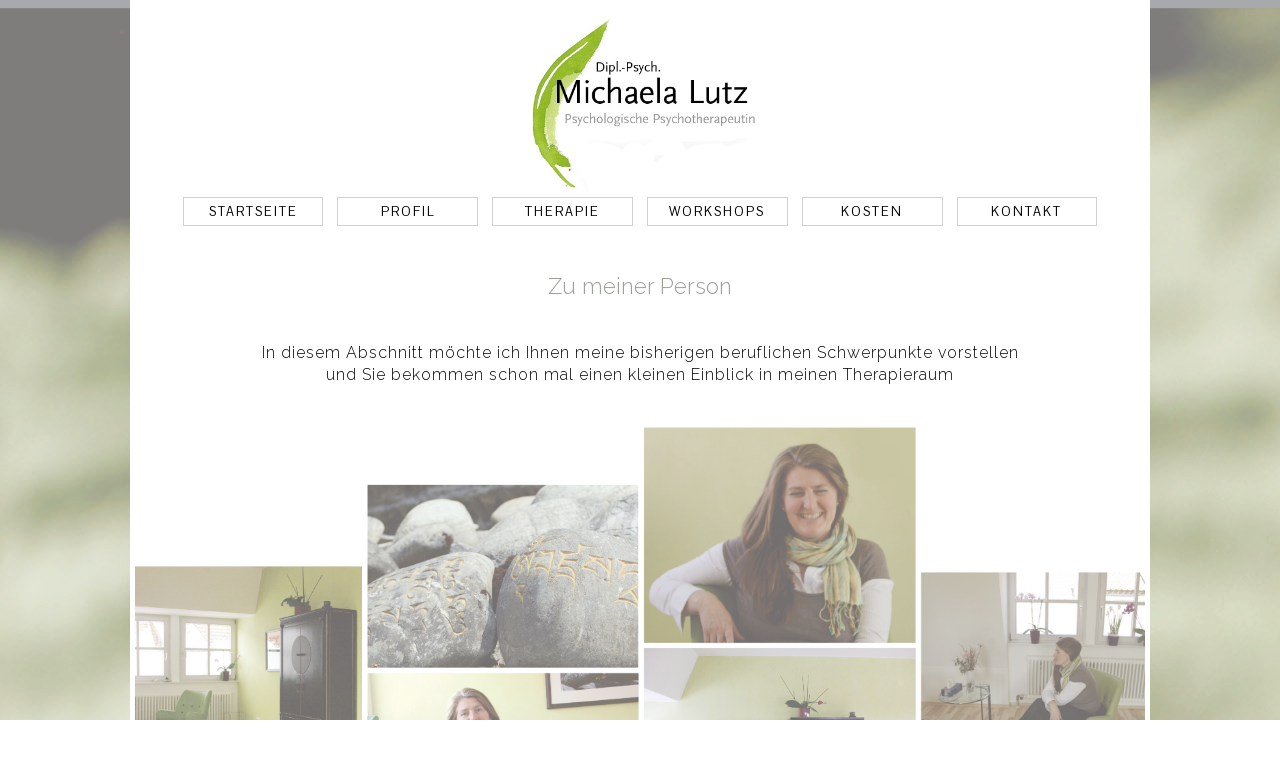

--- FILE ---
content_type: text/html
request_url: https://praxis-lutz.net/de/person.php
body_size: 2123
content:

<!DOCTYPE html>
<html lang="de">
<meta name="viewport" content="width=device-width, initial-scale=1">
<head>
	<meta charset="UTF-8">
	<title>Praxis für Psychotheraphie – Michaela Lutz</title>
	<link rel="stylesheet" href="../css/main.css">

</head>

<body>
	<div id= "container">

	<div id="logo">
		<a href="../" title="Praxis-Lutz">
			<img src="../images/logo1.jpeg" height="160" width="240"> </a>
		</div>

	<nav>

        		<li><a href="../index.php">STARTSEITE</a></li>
				<li><a href="person.php">PROFIL</a></li>
				<li><a href="therapie.php">THERAPIE</a></li>
				<li><a href="workshop.php">WORKSHOPS</a></li>
				<li><a href="kosten.php">KOSTEN</a></li>
				<li><a href="kontakt.php">KONTAKT</a></li>
				
	</nav>
	<section id="main">
	<div id="text5">
<p>Zu meiner Person</br></div>

	<div id="text">
In diesem Abschnitt möchte ich Ihnen meine bisherigen beruflichen Schwerpunkte vorstellen </br>und Sie bekommen schon mal einen kleinen Einblick in meinen Therapieraum</br></br>
</p>
</div>
	<div id="bild">
	<img src="../images/bilder-collage-michaela.jpg" alt"Michaela Lutz" height="3410" width="6820">
	</div>


	<div id="text">
<p>Einige persönliche und berufliche Eckdaten:</br></div>

	<div id="text2">

			Jahrgang 1968 | Drei erwachsene Kinder  |
			Studium der Psychologie an der Universität Würzburg  |
			<b>Mehrjährige Berufstätigkeit:</b> (Rehabilitation | Psychosozialer Bereich  |  
			Krankenhaus für Psychatrie in Werneck und Würzburg  |  Psychosomatische Klinik - Heiligenfeld in Bad Kissingen) |  
			Approbation als psychologische Psychotherapeutin  |   
			Ausbildung in Verhaltenstherapie am CIP Bamberg  |   
			Traumatherapie nach P. Levine  |   
			Weiterbildung in Gestalttherapie, sowie körperorientierten Verhalten  |   
			Langjährige Meditationserfahrung  |  
			Eigene Praxis seit 2011 – Privatpraxis für Psychotherapie




</div>	


</section>
	<div id="text">
		<p>
		<div id="footer">
			<footer> 
		<nav>
			<li><a href="impressum.php">IMPRESSUM</a></li>
		</nav>	
		</p>
		<div id="text3">
		(c)2018 A. Lutz</div>
			</footer>
	</div>
</div>

</div><!-- end of #container -->

</body>
</html>   

--- FILE ---
content_type: text/css
request_url: https://praxis-lutz.net/css/main.css
body_size: 10792
content:
@import url('https://fonts.googleapis.com/css?family=News+Cycle');
@import url('https://fonts.googleapis.com/css?family=Englebert');
@import url('https://fonts.googleapis.com/css?family=Abril+Fatface');
@import url('https://fonts.googleapis.com/css?family=Poiret+One');
@import url('https://fonts.googleapis.com/css?family=Raleway:300');
@import url('https://fonts.googleapis.com/css?family=Pontano+Sans');



* { 
  -moz-box-sizing: border-box; 
  box-sizing: border-box; 
 }


 body {
  background: url(../images/Hintergrund.jpg);
  margin: 0px 80px 0px 80px; /* Aussenabstand Seiten. oben/rechts/unten/links */
  padding: 0px 0px 0px 0px;
  font-family: 'helvetica Neue', sans-serif;
}


nav {text-align: center;}

nav li{list-style-type: none; /* none = keine Aufzählungspunkte */
         background-color: white; 
         font-family: 'Pontano Sans';   
         font-size: 80%;
         letter-spacing: 2px;
         border: solid 1px #D1D1D1; /* Kasten */ 
         width: 12em; /* Menü eine Weite geben, "em" damit Schrift nicht aus dem Kästchen hüpft bei einer Vergrößerung des Browsers */
         padding: 5px; /* Schriftabstand zum Rahmen */
         margin: 5px;
         text-align: center; /* Ausrichtung des Textes in der Mitte */
         display: inline-block;} /* Navigationsausrichtung zentriert */

nav li a {color: black; /* Schriftfarbe */
            text-decoration: none;
            font-weight: lighter;
            display: block;
            text-align: center;
          }


nav li:hover {background-color: #E0E1E4;} /* hover = Effekt -> mit der Maus auf das Feld */

nav li a:hover {color: black;}

/* Google-Maps */

.google-maps {
      padding-bottom: 30%;
      height: 0;
      overflow: hidden;
      text-align: center;
    }
.google-maps-inframe {
      position: absolute;
      width: 100% !important;
      height: 100% !important;
    }

/* Schriftgestaltung */    

#text { /* zentriert */
  font-size: 60px%; 
  letter-spacing: 1px; 
  margin: 40px 0px 0px 0px;  
  text-align: center; 
  line-height: 1.4;
  font-family: 'Raleway', sans-serif;
}

#text2 { /* Fließtext */
  font-size: 60px; 
  letter-spacing: 0,8px; 
  padding-left: 180px; 
  padding-right: 180px; 
  margin: 40px 0px 0px 0px;
  line-height: 1.6; 
  font-family: 'Raleway', sans-serif;
  text-align: justify;
}

 #text3 { /* kleine Schrift, Gedicht */
  font-size: 75%; 
  margin: 50px 50px 50px 50px; 
  letter-spacing: 0.5px; 
  line-height: 1.6; 
  font-family: 'Raleway', sans-serif;
  text-align: center;
}

#text5 { /* Überschrift/Menü */
  font-size: 140%; 
  margin: 40px 0px 0px 0px; 
  text-align: center; 
  line-height: 1.4;
  color: #9A9F98;
font-family: 'Raleway', sans-serif; 
}

/* Bilder */

img {
	border: solid 0px white;
  display: block;
  margin-left: auto;
  margin-right: auto;
  max-width: 100%;
  height: auto;

}

/* Container = Basis (weiß) */

#container {
	background: white; 
	padding: 10px 5px;
	margin: 0%;
  max-width: 100%;
  height: auto;
}

/* Kontaktformular */

.outer_frame{ /* grauer rahmen */
       background:#D3D3D3; /* green */
       height:auto;
       width:600px; /* breite */
       margin:0 auto;
       padding:5px; /* grauer rahmen */
       max-width: 100%;
       height: auto;
       }

.inner_frame{ 
       background:#F5F5F5;
       padding-top:10px; /* Text Abstand zum grünem Rahmen oben */
       padding-bottom:10px; /* Text Abstand zum grünem Rahmen unten */
       max-width: 100%;
       height: auto;
    
       }  
         
.text_field{ 
            width:20px;
            padding:2px;
            font-size:15px;
            line-height:20px;
            border:1px solid grey;
            border-radius: 2px;
            }


.alert{ /* Sendemeldung */
  text-align: center;
  padding-top: 2%;
  color: #A2C0A2;
  text-decoration: none;
  font-family: 'Raleway', sans-serif
}

 table {
  width: 500px;
 }   



/* Ende des Kontaktformulars */




/* RESPONSIVE */

 /* For smartphones */
 @media only screen and (max-width: 320px) {
   
        body{
         margin: 0px 5px 0px 5px; /* Aussenabstand Seiten. ( In wie weit wird das Hintergrundbild angezeigt) oben/rechts/unten/links */
        }

        #text2 {
          text-align: left;
            font-size: 90%; 
            padding-left: 10px; 
           padding-right: 10px; 
            margin: 40px 0px 0px 0px;    
            } 

        #container {
          background: white;
        }

        nav li {
          padding: 10px; /* Schriftabstand zum Rahmen */
          margin: 1px;
          text-align: center; /* Ausrichtung des Textes in der Mitte */
          font-size: 100%;
          letter-spacing: 1px;
          display: inline-block;
          border: solid 1px #D1D1D1; /* Kasten */ 
          width: 13em; /* Menü eine Weite geben, "em" damit Schrift nicht aus dem Kästchen hüpft bei einer Vergrößerung des Browsers */
        }

        nav li:hover {
          background-color: #C9D8B0;} /* hover = Effekt -> mit der Maus auf das Feld */

        nav li a:hover {
          color: white;
        }

          nav li a {
            color: black; /* Schriftfarbe */
            text-decoration: none;
            font-weight: lighter;
            display: block;
            text-align: center;
          }
        table {
          width: 80px;
        }  
        .text_field {
          width: 5em;
          font-size:10px;
        }
        textarea {
          width: 5em;
        }

      }

 /* iPhone */
@media only screen and (min-width: 320px) {

       body{
         margin: 0px 20px 0px 20px; /* Aussenabstand Seiten. oben/rechts/unten/links */
        }
        #text2 {
          text-align: left;
          font-size: 90%; 
            padding-left: 20px; 
           padding-right: 20px; 
            margin: 40px 0px 0px 0px;
        }

        #container {
          background: white;
        }

        nav li {
          padding: 10px; /* Schriftabstand zum Rahmen */
          margin: 1px;
          text-align: center; /* Ausrichtung des Textes in der Mitte */
          font-size: 110%;
          letter-spacing: 1px;
          display: inline-block;
          border: solid 1px #D1D1D1; /* Kasten */ 
          width: 15em; /* Menü eine Weite geben, "em" damit Schrift nicht aus dem Kästchen hüpft bei einer Vergrößerung des Browsers */
        }

        nav li:hover {
          background-color: #C9D8B0;} /* hover = Effekt -> mit der Maus auf das Feld */

        nav li a:hover {
          color: white;
        }

          nav li a {color: black; /* Schriftfarbe */
            text-decoration: none;
            font-weight: lighter;
            display: block;
            text-align: center;
      }
       table {
          width: 50px;
        }  
        .text_field {
          width: 10em;
        }
    
}

  
  /* small tablets*/
 @media only screen and (min-width: 560px) {

        
        body{
         margin: 0px 40px 0px 40px; /* Aussenabstand Seiten. oben/rechts/unten/links */
        }
        #text2 {
          text-align: center;
          font-size: 100%;
          padding-left: 30px; 
          padding-right: 30px; 
          margin: 0px 0px 0px 0px;
        }

        #container {
          background: white;
        }

        nav li {
          padding: 10px; /* Schriftabstand zum Rahmen */
          margin: 1px;
          text-align: center; /* Ausrichtung des Textes in der Mitte */
          font-size: 100%;
          letter-spacing: 1px;
          display: inline-block;
        }
        nav li:hover {
          background-color: #E0E1E4
          color: black;
        }
        table {
          width: 100px;
        }  
        .text_field {
          width: 18em;
        }
        textarea {
          width: 13em;
        }


       }

    /* iPAD */
@media only screen and (min-width: 770px) {
      
       body{
         margin: 0px 80px 0px 80px; /* Aussenabstand Seiten. oben/rechts/unten/links */
        }
        #text2 {
          text-align: justify;
          padding-left: 70px; 
          padding-right: 70px; 
        }
        #container {
          background: white;
        }

        nav li {
          padding: 10px; /* Schriftabstand zum Rahmen */
          margin: 1px;
          text-align: center; /* Ausrichtung des Textes in der Mitte */
          font-size: 80%;
          letter-spacing: 1px;
          }
          nav li:hover {
          background-color: #E0E1E4;
          color: black;
        }
        .text_field {
          width: 20em;
        }
        textarea {
          width: 15em;
        }

    }

      /* iPAD bigger*/
@media only screen and (min-width: 820px) {
      
       body{
         margin: 0px 100px 0px 100px; /* Aussenabstand Seiten. oben/rechts/unten/links */
        }
        #text2 {
          text-align: justify;
          padding-left: 90px; 
          padding-right: 90px; 
        }
        #container {
          background: white;
        }

        nav li {
          padding: 5px; /* Schriftabstand zum Rahmen */
          margin: 5px;
          text-align: center; /* Ausrichtung des Textes in der Mitte */
          font-size: 80%;
          letter-spacing: 2px;
          }
          nav li:hover {
          background-color: #E0E1E4;
          color: black;
        }
        table {
          width: 500px;
        }  

    }


   /* For displays like Laptops*/
@media only screen and (min-width: 1100px) {
           
        body{
         margin: 0px 130px 0px 130px; /* Aussenabstand Seiten. oben/rechts/unten/links */
        }

        #text2 {
          text-align: justify;
          padding-left: 150px; 
          padding-right: 150px; 

        }

        #container {
          background: white;
        }

        nav li {
          padding: 5px; /* Schriftabstand zum Rahmen */
          margin: 5px;
          text-align: center; /* Ausrichtung des Textes in der Mitte */
          font-size: 80%;
          letter-spacing: 2px;
          display: inline-block;
          width: 11em;
        }
        nav li:hover {
          background-color: #E0E1E4;
        }

         nav li a:hover {
          color: black;
        }
         table {
          width: 500px;
        }  

  } 

/* PrintCSS */

  @media print {

    #text2 {
      font-family: 'Raleway', sans-serif;
      font-size: 11px;
      margin: 0px 0px 0px 0px; 
      padding-left: 5px; 
      padding-right: 5px;
    }

    #text {
      font-family: 'Raleway', sans-serif;
      font-size: 11px;
      margin: 0px 0px 0px 0px; 
      padding-left: 5px; 
      padding-right: 5px;
    }
    p.screen {
      display: none;
    }
    nav {
      display: none;
      visibility: hidden;
    }
    .inner_frame {
      display: none;
    }
    .outer_frame {
      display: none;
    }
    .text_field {
      display: none;
    }
    .container {
      display: none;
    }
  }


